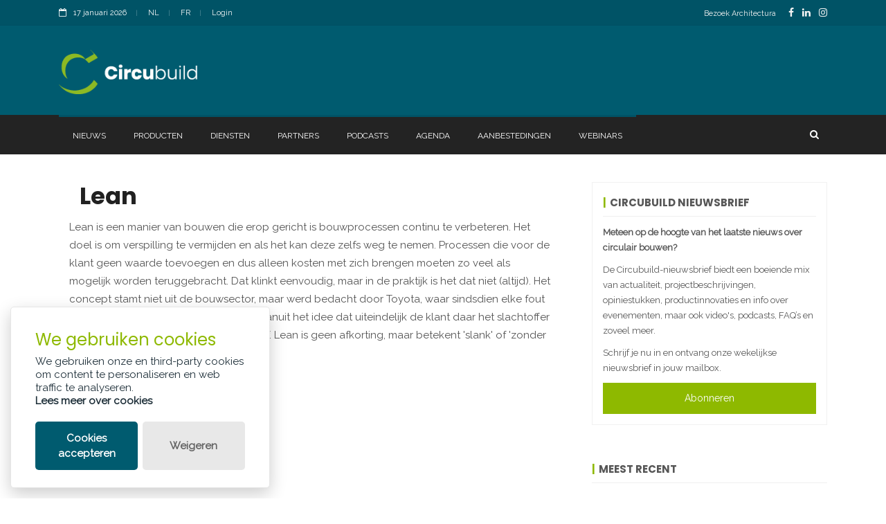

--- FILE ---
content_type: text/html; charset=utf-8
request_url: https://www.circubuild.be/nl/lexicon/lean/
body_size: 7611
content:
<!doctype html>
<html lang="nl" class="no-js">
<head>
	<title>Lean</title>

	<meta charset="utf-8">
	<meta name="description" content="Lean is een manier van bouwen die erop gericht is bouwprocessen continu te verbeteren.">
		<link rel="canonical" href="https://www.circubuild.be/nl/lexicon/lean/" />
	<meta name="author" content="Contentbureau Palindroom">

	<meta property="og:title" content="Lean" />
	<meta property="og:description" content="Lean is een manier van bouwen die erop gericht is bouwprocessen continu te verbeteren." />
	<meta property="og:type" content="website" />
	<meta property="og:url" content="https://www.circubuild.be/nl/lexicon/lean/" />
	<meta property="og:image" content="https://circubuild.be/assets/mockup.jpg" />

	<meta http-equiv="X-UA-Compatible" content="IE=edge">
	<meta name="viewport" content="width=device-width, initial-scale=1, maximum-scale=5">

	<link rel="stylesheet" type="text/css" href="/css/modernmag-assets.min.css">
	<link rel="stylesheet" type="text/css" href="/css/style.css?v=2">
	<link rel="stylesheet" type="text/css" href="/css/custom.css">
	<link rel="stylesheet" type="text/css" href="/css/jquery.fancybox.min.css">
	<link rel="stylesheet" type="text/css" href="/css/jquery-ui.min.css">
	<link rel="stylesheet" type="text/css" href="/css/select2.min.css">
	<link rel="stylesheet" type="text/css" href="/css/glowCookies.css">

	<link rel="preconnect" href="https://fonts.googleapis.com">
	<link rel="preconnect" crossorigin href="https://fonts.gstatic.com">
	<link rel="stylesheet" href="https://fonts.googleapis.com/css2?family=Poppins:wght@700&amp;family=Raleway&amp;display=swap">
</head>
<body>
	<!-- Google Tag Manager (noscript) -->
<noscript>
    <iframe src="https://www.googletagmanager.com/ns.html?id=GTM-NK2SR8K"
            height="0" width="0" style="display:none;visibility:hidden"></iframe>
</noscript>
<!-- End Google Tag Manager (noscript) -->
<!-- Google Tag Manager -->
<script>
    (function (w, d, s, l, i) {
        w[l] = w[l] || []; w[l].push({
            'gtm.start':
                new Date().getTime(), event: 'gtm.js'
        }); var f = d.getElementsByTagName(s)[0],
            j = d.createElement(s), dl = l != 'dataLayer' ? '&l=' + l : ''; j.async = true; j.src =
                'https://www.googletagmanager.com/gtm.js?id=' + i + dl; f.parentNode.insertBefore(j, f);
    })(window, document, 'script', 'dataLayer', 'GTM-NK2SR8K');</script>
<!-- End Google Tag Manager -->
<!-- Google tag (gtag.js) -->
<script async src="https://www.googletagmanager.com/gtag/js?id=G-3GT09FNNQE"></script>
<script>
    window.dataLayer = window.dataLayer || [];
    function gtag() { dataLayer.push(arguments); }
    gtag('js', new Date());

    gtag('config', 'G-3GT09FNNQE');
</script>
	<div id="container">
		

<!-- Header<
			================================================== -->
<header class="clearfix">

	<div class="top-line">
		<div class="container">
			<div class="row">
				<div class="col-md-6 col-sm-9">
					<ul class="info-list">
						<li>
							<span class="live-time"><i class="fa fa-calendar-o"></i>17 januari 2026</span>
						</li>
						<li>
							<a href="https://www.circubuild.be/nl/lexicon/lean/">NL</a>

						</li>
						<li>
							<a href="https://www.circubuild.be/fr/glossaire/lean/">FR</a>
						</li>
						<li>
							<a href="#" data-toggle="modal" data-target="#loginModal">Login</a>
						</li>
					</ul>
				</div>
				<div class="col-md-6 col-sm-3">
					<ul class="social-icons">
						<li><a href="https://www.architectura.be/nl" target="_blank" style="font-size:11px;">Bezoek Architectura</a> &nbsp;</li>
							<li><a class="facebook" href="https://www.facebook.com/Circubuild" aria-label="FacebookLink"><i class="fa fa-facebook"></i></a></li>

							<li><a class="linkedin" href="https://www.linkedin.com/company/circubuild-be/" aria-label="LinkedinLink"><i class="fa fa-linkedin"></i></a></li>

							<li><a class="instagram" href="https://www.instagram.com/circubuild.be/" aria-label="InstagramLink"><i class="fa fa-instagram"></i></a></li>
					</ul>
				</div>
			</div>
		</div>
	</div>

	<div class="header-banner-place">
		<div class="container">
			<a class="navbar-brand" href="/nl/">
				<img src="/assets/logo.png" alt="Logo circubuild" style="width:200px;">
			</a>

			<div class="advertisement">
				<div class="leaderboard adunit" data-adunit="CIRCU_SITE_LEADERBOARD_460X60_nl_1" data-dimensions="460x60" data-size-mapping="leaderboard"></div>
			</div>
		</div>
	</div>

	<nav class="navbar navbar-expand-lg navbar-dark bg-dark">
		<div class="container">
			<button class="navbar-toggler" type="button" data-toggle="collapse" data-target="#navbarSupportedContent" aria-controls="navbarSupportedContent" aria-expanded="false" aria-label="Toggle navigation">
				<span class="navbar-toggler-icon"></span>
			</button>

			<div class="collapse navbar-collapse" id="navbarSupportedContent">
				<ul class="navbar-nav mr-auto">
                            <li class="nav-item  ">
                                <a class="nav-link" href="/nl/nieuws/">
                                    Nieuws
                                </a>
                            </li>
                            <li class="nav-item  ">
                                <a class="nav-link" href="/nl/producten/">
                                    Producten
                                </a>
                            </li>
                            <li class="nav-item  ">
                                <a class="nav-link" href="/nl/diensten/">
                                    Diensten
                                </a>
                            </li>
                            <li class="nav-item  ">
                                <a class="nav-link" href="/nl/partners/">
                                    Partners
                                </a>
                            </li>
                            <li class="nav-item  ">
                                <a class="nav-link" href="/nl/podcasts/">
                                    Podcasts
                                </a>
                            </li>
                            <li class="nav-item  ">
                                <a class="nav-link" href="/nl/agenda/">
                                    Agenda
                                </a>
                            </li>
                            <li class="nav-item  drop-link">
                                <a class="nav-link" href="/nl/aanbestedingen/">
                                    Aanbestedingen
										<i class="fa fa-angle-down"
										   aria-hidden="true"></i>
                                </a>
                                    <ul class="dropdown">
                                            <li><a href="/nl/aanbestedingen/circubestek/">Circubestek</a></li>
                                            <li><a href="/nl/aanbestedingen/cabrio/">Cabrio</a></li>
										<li><a href="https://ovam.vlaanderen.be/ambitiekaart-circulair-bouwen" target="_blank">Ambitiekaart</a></li>
                                    </ul>
                            </li>
                            <li class="nav-item  ">
                                <a class="nav-link" href="/nl/webinars/">
                                    Webinars
                                </a>
                            </li>
				</ul>
				<button class="btn btn-primary my-2 my-sm-0" style="background-color: transparent !important;border:none;" id="showSearchOverlap"><i class="fa fa-search"></i></button>
			</div>
		</div>
	</nav>
	<div class="top-line" style="display:none;background:#232323 !important;" id="searchOverlap">
		<div class="container">
			<form class="form-inline my-2 my-lg-0" method="get" action="/nl/zoeken/">
				<input class="form-control mr-sm-2" type="search" placeholder=Zoeken aria-label="Search" name="searchtext" style="width:100%;">
				<button class="btn btn-primary my-2 my-sm-0" type="submit" aria-label="search" style="background-color: transparent !important;"><i class="fa fa-search"></i></button>
			</form>
		</div>
	</div>
</header>
<!-- End Header -->

		
<section id="content-section">
	<div class="container">
		<div class="row">
			<div class="col-lg-8">
				<div class="single-post">
					<h1>Lean</h1>
					<div class="text-boxes">
						<p>Lean is een manier van bouwen die erop gericht is bouwprocessen continu te verbeteren. Het doel is om verspilling te vermijden en als het kan deze zelfs weg te nemen. Processen die voor de klant geen waarde toevoegen en dus alleen kosten met zich brengen moeten zo veel als mogelijk worden teruggebracht. Dat klinkt eenvoudig, maar in de praktijk is het dat niet (altijd). Het concept stamt niet uit de bouwsector, maar werd bedacht door Toyota, waar sindsdien elke fout verplicht moet worden doorgespeeld, vanuit het idee dat uiteindelijk de klant daar het slachtoffer van is en op lange termijn ook het bedrijf. Lean is geen afkorting, maar betekent 'slank' of 'zonder veel extra's' in het Engels.</p>
					</div>
				</div>
			</div>
			<div class="col-lg-4 sidebar-sticky">
				<!-- Sidebar -->
				<div class="sidebar theiaStickySidebar">
					
<div class="widget subscribe-widget">
	<h2 class="custom-title">Circubuild nieuwsbrief</h2>
	<p><p><strong>Meteen op de hoogte van het laatste nieuws over circulair bouwen?</strong></p>
<p>De Circubuild-nieuwsbrief biedt een boeiende mix van actualiteit, projectbeschrijvingen, opiniestukken, productinnovaties en info over evenementen, maar ook video's, podcasts, FAQ’s en zoveel meer.</p>
<p>Schrijf je nu in en ontvang onze wekelijkse nieuwsbrief in jouw mailbox.</p></p>
	<a class="button fullwidth text-center" href="/nl/nieuwsbrieven/">Abonneren</a>
</div>
					
<div class="widget news-widget text-list">
	<h2 class="custom-title">Meest recent</h2>
	<ul class="list-news">
			<li>
				<h2><a href="/nl/nieuws/saint-gobain-benelux-soprema-en-zoontjens-tekenen-present-op-futurebuild-belgium-2026/">Saint-Gobain Benelux, SOPREMA en Zoontjens tekenen present op Futurebuild Belgium 2026</a></h2>
			</li>
			<li>
				<h2><a href="/nl/nieuws/marc-geerts-soprema-topproducten-ontwikkelen-produceren-en-recycleren-op-dezelfde-site-in-grobbendonk/">Marc Geerts (SOPREMA): &#x201C;Topproducten ontwikkelen, produceren &#xE9;n recycleren op dezelfde site in Grobbendonk&#x201D;</a></h2>
			</li>
			<li>
				<h2><a href="/nl/nieuws/een-plus-een-is-drie-zinq-en-arcelormittal-maken-samen-werk-van-constructiestaal-met-lagere-co2-impact/">E&#xE9;n plus &#xE9;&#xE9;n is drie: ZINQ en ArcelorMittal maken samen werk van constructiestaal met lagere CO2-impact</a></h2>
			</li>
			<li>
				<h2><a href="/nl/nieuws/schuecos-aoc-5060-dubbel-in-de-prijzen-op-dobbit-innovation-awards-2025/">Sch&#xFC;co&#x27;s AOC 50/60 dubbel in de prijzen op Dobbit Innovation Awards 2025</a></h2>
			</li>
			<li>
				<h2><a href="/nl/nieuws/geprefabriceerde-badkamers-als-duurzame-en-toekomstgerichte-bouwmethode/">Geprefabriceerde badkamers als duurzame en toekomstgerichte bouwmethode</a></h2>
			</li>
			<li>
				<h2><a href="/nl/nieuws/biogebaseerde-toiletplaat-voor-hangtoiletten/">Biogebaseerde toiletplaat voor hangtoiletten</a></h2>
			</li>
			<li>
				<h2><a href="/nl/nieuws/etex-group-en-heidelberg-materials-sluiten-de-kringloop-van-vezelcement/">Etex Group en Heidelberg Materials sluiten de kringloop van vezelcement</a></h2>
			</li>
			<li>
				<h2><a href="/nl/nieuws/plint-van-opvallende-woning-in-emblem-afgewerkt-met-vezelcementplaten-met-circulaire-eigenschappen/">Plint van opvallende woning in Emblem afgewerkt met vezelcementplaten met circulaire eigenschappen</a></h2>
			</li>
			<li>
				<h2><a href="/nl/nieuws/demonteerbaar-dak-voor-nieuw-scoutslokaal-in-hasselt-dankzij-bosscover-modudeck/">Demonteerbaar dak voor nieuw scoutslokaal in Hasselt dankzij BossCover ModuDeck</a></h2>
			</li>
			<li>
				<h2><a href="/nl/nieuws/pefc-ondersteunt-naleving-europese-ontbossingsverordening-eudr/">PEFC ondersteunt naleving Europese ontbossingsverordening (EUDR)</a></h2>
			</li>
	</ul>
</div>
				</div>
			</div>
		</div>


		<div class="more-from-news partnerbanners-container">
	<div class="title-section">
		<h2 class="custom-title" style="margin-bottom:30px;">Onze partners</h2>
	</div>
	<div class="row">
			<div class="col-lg-2 col-md-3 col-sm-4 col-6">
				<div class="news-post thumb-post">
					<div class="post-image">
						<div class="banner adunit" data-adunit="CIRCU_SITE_PARTNER_100x100_NL_1" data-dimensions="100x100" data-size-mapping="partnerbanner"></div>
					</div>
				</div>
			</div>
			<div class="col-lg-2 col-md-3 col-sm-4 col-6">
				<div class="news-post thumb-post">
					<div class="post-image">
						<div class="banner adunit" data-adunit="CIRCU_SITE_PARTNER_100x100_NL_2" data-dimensions="100x100" data-size-mapping="partnerbanner"></div>
					</div>
				</div>
			</div>
			<div class="col-lg-2 col-md-3 col-sm-4 col-6">
				<div class="news-post thumb-post">
					<div class="post-image">
						<div class="banner adunit" data-adunit="CIRCU_SITE_PARTNER_100x100_NL_3" data-dimensions="100x100" data-size-mapping="partnerbanner"></div>
					</div>
				</div>
			</div>
			<div class="col-lg-2 col-md-3 col-sm-4 col-6">
				<div class="news-post thumb-post">
					<div class="post-image">
						<div class="banner adunit" data-adunit="CIRCU_SITE_PARTNER_100x100_NL_4" data-dimensions="100x100" data-size-mapping="partnerbanner"></div>
					</div>
				</div>
			</div>
			<div class="col-lg-2 col-md-3 col-sm-4 col-6">
				<div class="news-post thumb-post">
					<div class="post-image">
						<div class="banner adunit" data-adunit="CIRCU_SITE_PARTNER_100x100_NL_5" data-dimensions="100x100" data-size-mapping="partnerbanner"></div>
					</div>
				</div>
			</div>
			<div class="col-lg-2 col-md-3 col-sm-4 col-6">
				<div class="news-post thumb-post">
					<div class="post-image">
						<div class="banner adunit" data-adunit="CIRCU_SITE_PARTNER_100x100_NL_6" data-dimensions="100x100" data-size-mapping="partnerbanner"></div>
					</div>
				</div>
			</div>
			<div class="col-lg-2 col-md-3 col-sm-4 col-6">
				<div class="news-post thumb-post">
					<div class="post-image">
						<div class="banner adunit" data-adunit="CIRCU_SITE_PARTNER_100x100_NL_7" data-dimensions="100x100" data-size-mapping="partnerbanner"></div>
					</div>
				</div>
			</div>
			<div class="col-lg-2 col-md-3 col-sm-4 col-6">
				<div class="news-post thumb-post">
					<div class="post-image">
						<div class="banner adunit" data-adunit="CIRCU_SITE_PARTNER_100x100_NL_8" data-dimensions="100x100" data-size-mapping="partnerbanner"></div>
					</div>
				</div>
			</div>
			<div class="col-lg-2 col-md-3 col-sm-4 col-6">
				<div class="news-post thumb-post">
					<div class="post-image">
						<div class="banner adunit" data-adunit="CIRCU_SITE_PARTNER_100x100_NL_9" data-dimensions="100x100" data-size-mapping="partnerbanner"></div>
					</div>
				</div>
			</div>
			<div class="col-lg-2 col-md-3 col-sm-4 col-6">
				<div class="news-post thumb-post">
					<div class="post-image">
						<div class="banner adunit" data-adunit="CIRCU_SITE_PARTNER_100x100_NL_10" data-dimensions="100x100" data-size-mapping="partnerbanner"></div>
					</div>
				</div>
			</div>
			<div class="col-lg-2 col-md-3 col-sm-4 col-6">
				<div class="news-post thumb-post">
					<div class="post-image">
						<div class="banner adunit" data-adunit="CIRCU_SITE_PARTNER_100x100_NL_11" data-dimensions="100x100" data-size-mapping="partnerbanner"></div>
					</div>
				</div>
			</div>
			<div class="col-lg-2 col-md-3 col-sm-4 col-6">
				<div class="news-post thumb-post">
					<div class="post-image">
						<div class="banner adunit" data-adunit="CIRCU_SITE_PARTNER_100x100_NL_12" data-dimensions="100x100" data-size-mapping="partnerbanner"></div>
					</div>
				</div>
			</div>
	</div>
</div>

	</div>
</section>
		

<footer>
    <div class="container">
        <div class="up-footer">
            <div class="row">
                <div class="col-lg-3 col-md-6">
                    <div class="footer-widget text-widget">
                        <h1><a href="/nl/"><img src="/assets/logo-small.png" alt=""></a></h1>
                        <p>
                            Lazarijstraat 168 <br />
                            3500 Hasselt <br />
                            info@circubuild.be
                        </p>
                        <ul class="social-icons">
                                <li><a class="facebook" href="https://www.facebook.com/Circubuild"><i class="fa fa-facebook"></i></a></li>

                                <li><a class="linkedin" href="https://www.linkedin.com/company/circubuild-be/"><i class="fa fa-linkedin"></i></a></li>

                                <li><a class="instagram" href="https://www.instagram.com/circubuild.be/"><i class="fa fa-instagram"></i></a></li>
                        </ul>
                    </div>
                </div>
                    <div class="col-lg-3 col-md-6">
                        <div class="footer-widget popular-widget">
                            <h1>Nieuwsbrief</h1>
                            <a class="button" href="/nl/nieuwsbrieven/">
                                <i class="fa fa-newspaper-o"></i> Abonneren
                            </a>
                        </div>
                    </div>
                <div class="col-lg-3 col-md-6">
                    <div class="footer-widget featured-widget">
                        <h1>&nbsp;</h1>
                            <ul class="list-news">
                                    <li>
                                        <h2><a href="/nl/lexicon/">Lexicon</a></h2>
                                    </li>
                                    <li>
                                        <h2><a href="/nl/faq/">FAQ</a></h2>
                                    </li>
                            </ul>
                    </div>
                </div>
                <div class="col-lg-3 col-md-6">
                    <div class="footer-widget featured-widget">
                        <h1>Praktische info</h1>
                            <ul class="list-news">
                                    <li>
                                        <h2><a href="/nl/over-ons/">Over ons</a></h2>
                                    </li>
                                    <li>
                                        <h2><a href="/nl/contact/">Contact</a></h2>
                                    </li>
                            </ul>
                    </div>
                </div>
            </div>
        </div>
        <div class="down-footer">
            <ul class="list-footer">
                        <li>
                            <a href="/nl/policies/privacy-policy/">Privacy policy</a>
                        </li>
                        <li>
                            <a href="/nl/policies/cookie-policy/">Cookie policy</a>
                        </li>
                        <li>
                            <a href="/nl/policies/legal-disclaimer/">Legal disclaimer</a>
                        </li>
            </ul>
            <p>&copy; Copyright Palindroom 2026<a href="#" class="go-top"><i class="fa fa-caret-up" aria-hidden="true"></i></a></p>
        </div>
    </div>
</footer>
	</div>
	
<script src="https://cdnjs.cloudflare.com/ajax/libs/jquery/3.4.1/jquery.min.js"></script>
<script src="https://cdnjs.cloudflare.com/ajax/libs/jquery-validate/1.19.0/jquery.validate.min.js"></script>
<script src="https://cdnjs.cloudflare.com/ajax/libs/jquery-validation-unobtrusive/3.2.11/jquery.validate.unobtrusive.min.js"></script>

<div class="login-form">
        <!-- Login Modal -->
        <div class="modal fade" id="loginModal" tabindex="-1" role="dialog" aria-hidden="true">
            <div class="modal-dialog" role="document">
                <div class="modal-content">
                    <div class="modal-body">
                        <div class="title-section">
                            <h2>Login</h2>
                        </div>
                        <div id="login-form">

                                <div id="login-form">
<form action="/nl/lexicon/lean/" enctype="multipart/form-data" id="loginForm" method="post">                                        <div class="mb-3">
                                            <label class="form-label" for="loginModel_Username">E-mail</label>
                                            <input class="form-control" type="text" data-val="true" data-val-required="The User name field is required." id="loginModel_Username" name="loginModel.Username" value="" />
                                            <span class="form-text text-danger field-validation-valid" data-valmsg-for="loginModel.Username" data-valmsg-replace="true"></span>
                                        </div>
                                        <div class="mb-3">
                                            <label class="form-label" for="loginModel_Password">Wachtwoord</label>
                                            <input class="form-control" type="password" data-val="true" data-val-length="The field Password must be a string with a maximum length of 256." data-val-length-max="256" data-val-required="The Password field is required." id="loginModel_Password" maxlength="256" name="loginModel.Password" />
                                            <span class="form-text text-danger field-validation-valid" data-valmsg-for="loginModel.Password" data-valmsg-replace="true"></span>
                                        </div>
                                        <div class="mb-3 form-check">
                                            <input class="form-check-input" type="checkbox" data-val="true" data-val-required="The Remember me? field is required." id="loginModel_RememberMe" name="loginModel.RememberMe" value="true">
                                            <label class="form-check-label" for="loginModel_RememberMe">
                                                Ingelogd blijven?
                                            </label>
                                        </div>
                                        <button type="submit" class="btn btn-primary" id="login-submit"><i class="fa fa-sign-in"></i>Login</button>
<input name="__RequestVerificationToken" type="hidden" value="CfDJ8NYhD27nP0ZPupoIp6BFYb8wqlBH-axItLTYcyU1ml7gpVlhnqz4GBPWwuF9A0888lwirlAVlEtG4dwlMnwRvUCeP-AInrg7t_zPHfZLDV2OxX9xw2tQq9khxhwMA8vahB3VLaJiPIPv4pIRBnmzXas" /><input name="ufprt" type="hidden" value="[base64]" /><input name="loginModel.RememberMe" type="hidden" value="false"></form>                                </div>
                                <p>
                                    Nog geen account? <a href="/nl/registreer/" class="link">Registreer hier</a><br />
                                </p>
                        </div>

                    </div>
                </div>
            </div>
        </div>
        <!-- End Login Modal -->

</div>


	<script type="text/javascript" src="/js/modernmag-plugins.min.js"></script>
	<script type="text/javascript" src="/js/popper.js"></script>
	<script type="text/javascript" src="/js/bootstrap.min.js"></script>
	<script type="text/javascript" src="/js/gmap3.min.js"></script>
	<script type="text/javascript" src="/js/script.js?v=2"></script>
	<script type="text/javascript" src="/js/custom.js?v=5"></script>
	<script type="text/javascript" src="/js/jquery.fancybox.min.js"></script>
	<script type="text/javascript" src="/js/jquery-ui.min.js"></script>
	<script type="text/javascript" src="/js/jquery.dfp.min.js"></script>
	<script type="text/javascript" src="/js/jquery.bw.banners.js"></script>
	<script type="text/javascript" src="/js/select2.min.js"></script>
	<script type="text/javascript" src="/js/glowCookies.js"></script>

	<span id="viewLabel" hidden>1341-nl</span>
	<span id="viewCategory" hidden>Lexicon</span>
</body>
</html>

<div id="waitIcon" style="display:none;">
	<<div style="width:100vw;height:100vh;background-color:rgba(0,0,0,.7)">
		<img src="/assets/wait.gif" alt="wait-icon" />
		<div style="position: sticky;top: calc(50% + 100px);text-align: center;color: white;">
			Even geduld terwijl we uw aanvraag verwerken...
		</div>
	</div>
</div>

--- FILE ---
content_type: text/html; charset=utf-8
request_url: https://www.google.com/recaptcha/api2/aframe
body_size: 265
content:
<!DOCTYPE HTML><html><head><meta http-equiv="content-type" content="text/html; charset=UTF-8"></head><body><script nonce="8_Cbr_-cuSdVqUxLa8TrOw">/** Anti-fraud and anti-abuse applications only. See google.com/recaptcha */ try{var clients={'sodar':'https://pagead2.googlesyndication.com/pagead/sodar?'};window.addEventListener("message",function(a){try{if(a.source===window.parent){var b=JSON.parse(a.data);var c=clients[b['id']];if(c){var d=document.createElement('img');d.src=c+b['params']+'&rc='+(localStorage.getItem("rc::a")?sessionStorage.getItem("rc::b"):"");window.document.body.appendChild(d);sessionStorage.setItem("rc::e",parseInt(sessionStorage.getItem("rc::e")||0)+1);localStorage.setItem("rc::h",'1768644662105');}}}catch(b){}});window.parent.postMessage("_grecaptcha_ready", "*");}catch(b){}</script></body></html>